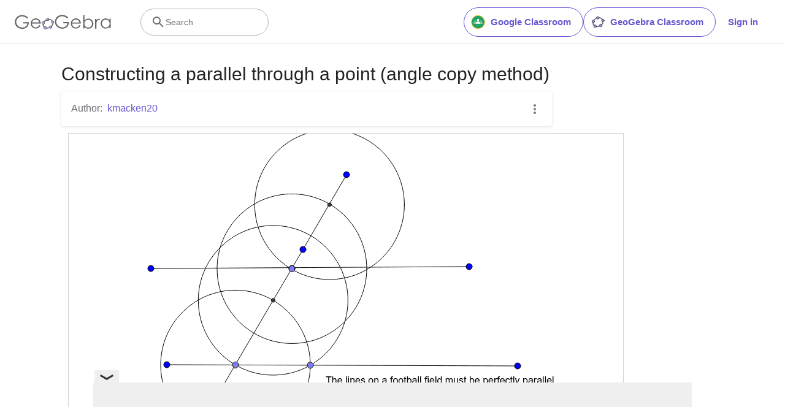

--- FILE ---
content_type: text/html; charset=utf-8
request_url: https://www.google.com/recaptcha/api2/aframe
body_size: 264
content:
<!DOCTYPE HTML><html><head><meta http-equiv="content-type" content="text/html; charset=UTF-8"></head><body><script nonce="C3Ld1htloTTePmrccwM-jA">/** Anti-fraud and anti-abuse applications only. See google.com/recaptcha */ try{var clients={'sodar':'https://pagead2.googlesyndication.com/pagead/sodar?'};window.addEventListener("message",function(a){try{if(a.source===window.parent){var b=JSON.parse(a.data);var c=clients[b['id']];if(c){var d=document.createElement('img');d.src=c+b['params']+'&rc='+(localStorage.getItem("rc::a")?sessionStorage.getItem("rc::b"):"");window.document.body.appendChild(d);sessionStorage.setItem("rc::e",parseInt(sessionStorage.getItem("rc::e")||0)+1);localStorage.setItem("rc::h",'1768666870441');}}}catch(b){}});window.parent.postMessage("_grecaptcha_ready", "*");}catch(b){}</script></body></html>

--- FILE ---
content_type: text/plain
request_url: https://rtb.openx.net/openrtbb/prebidjs
body_size: -84
content:
{"id":"3046cb14-525c-422a-a8a6-6645455c509b","nbr":0}